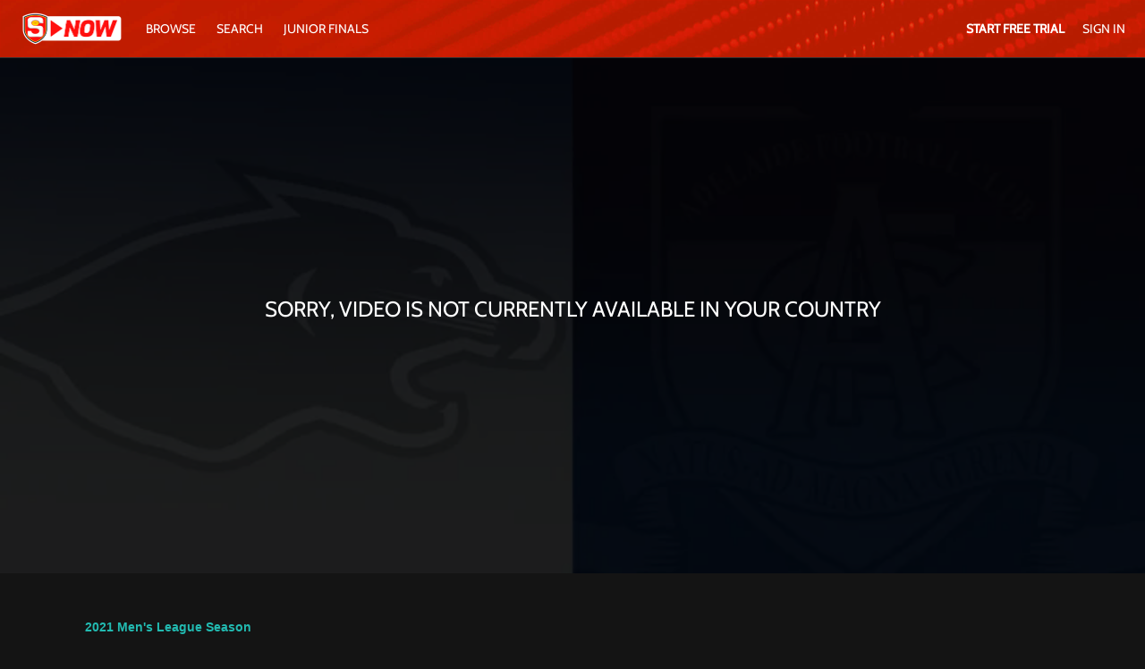

--- FILE ---
content_type: text/html; charset=utf-8
request_url: https://www.google.com/recaptcha/enterprise/anchor?ar=1&k=6LfvmnopAAAAACA1XKDZ4aLl79C20qmy7BJp9SP8&co=aHR0cHM6Ly93d3cuc2FuZmxub3cuY29tLmF1OjQ0Mw..&hl=en&v=PoyoqOPhxBO7pBk68S4YbpHZ&size=invisible&anchor-ms=20000&execute-ms=30000&cb=jwkjqekmbv05
body_size: 48671
content:
<!DOCTYPE HTML><html dir="ltr" lang="en"><head><meta http-equiv="Content-Type" content="text/html; charset=UTF-8">
<meta http-equiv="X-UA-Compatible" content="IE=edge">
<title>reCAPTCHA</title>
<style type="text/css">
/* cyrillic-ext */
@font-face {
  font-family: 'Roboto';
  font-style: normal;
  font-weight: 400;
  font-stretch: 100%;
  src: url(//fonts.gstatic.com/s/roboto/v48/KFO7CnqEu92Fr1ME7kSn66aGLdTylUAMa3GUBHMdazTgWw.woff2) format('woff2');
  unicode-range: U+0460-052F, U+1C80-1C8A, U+20B4, U+2DE0-2DFF, U+A640-A69F, U+FE2E-FE2F;
}
/* cyrillic */
@font-face {
  font-family: 'Roboto';
  font-style: normal;
  font-weight: 400;
  font-stretch: 100%;
  src: url(//fonts.gstatic.com/s/roboto/v48/KFO7CnqEu92Fr1ME7kSn66aGLdTylUAMa3iUBHMdazTgWw.woff2) format('woff2');
  unicode-range: U+0301, U+0400-045F, U+0490-0491, U+04B0-04B1, U+2116;
}
/* greek-ext */
@font-face {
  font-family: 'Roboto';
  font-style: normal;
  font-weight: 400;
  font-stretch: 100%;
  src: url(//fonts.gstatic.com/s/roboto/v48/KFO7CnqEu92Fr1ME7kSn66aGLdTylUAMa3CUBHMdazTgWw.woff2) format('woff2');
  unicode-range: U+1F00-1FFF;
}
/* greek */
@font-face {
  font-family: 'Roboto';
  font-style: normal;
  font-weight: 400;
  font-stretch: 100%;
  src: url(//fonts.gstatic.com/s/roboto/v48/KFO7CnqEu92Fr1ME7kSn66aGLdTylUAMa3-UBHMdazTgWw.woff2) format('woff2');
  unicode-range: U+0370-0377, U+037A-037F, U+0384-038A, U+038C, U+038E-03A1, U+03A3-03FF;
}
/* math */
@font-face {
  font-family: 'Roboto';
  font-style: normal;
  font-weight: 400;
  font-stretch: 100%;
  src: url(//fonts.gstatic.com/s/roboto/v48/KFO7CnqEu92Fr1ME7kSn66aGLdTylUAMawCUBHMdazTgWw.woff2) format('woff2');
  unicode-range: U+0302-0303, U+0305, U+0307-0308, U+0310, U+0312, U+0315, U+031A, U+0326-0327, U+032C, U+032F-0330, U+0332-0333, U+0338, U+033A, U+0346, U+034D, U+0391-03A1, U+03A3-03A9, U+03B1-03C9, U+03D1, U+03D5-03D6, U+03F0-03F1, U+03F4-03F5, U+2016-2017, U+2034-2038, U+203C, U+2040, U+2043, U+2047, U+2050, U+2057, U+205F, U+2070-2071, U+2074-208E, U+2090-209C, U+20D0-20DC, U+20E1, U+20E5-20EF, U+2100-2112, U+2114-2115, U+2117-2121, U+2123-214F, U+2190, U+2192, U+2194-21AE, U+21B0-21E5, U+21F1-21F2, U+21F4-2211, U+2213-2214, U+2216-22FF, U+2308-230B, U+2310, U+2319, U+231C-2321, U+2336-237A, U+237C, U+2395, U+239B-23B7, U+23D0, U+23DC-23E1, U+2474-2475, U+25AF, U+25B3, U+25B7, U+25BD, U+25C1, U+25CA, U+25CC, U+25FB, U+266D-266F, U+27C0-27FF, U+2900-2AFF, U+2B0E-2B11, U+2B30-2B4C, U+2BFE, U+3030, U+FF5B, U+FF5D, U+1D400-1D7FF, U+1EE00-1EEFF;
}
/* symbols */
@font-face {
  font-family: 'Roboto';
  font-style: normal;
  font-weight: 400;
  font-stretch: 100%;
  src: url(//fonts.gstatic.com/s/roboto/v48/KFO7CnqEu92Fr1ME7kSn66aGLdTylUAMaxKUBHMdazTgWw.woff2) format('woff2');
  unicode-range: U+0001-000C, U+000E-001F, U+007F-009F, U+20DD-20E0, U+20E2-20E4, U+2150-218F, U+2190, U+2192, U+2194-2199, U+21AF, U+21E6-21F0, U+21F3, U+2218-2219, U+2299, U+22C4-22C6, U+2300-243F, U+2440-244A, U+2460-24FF, U+25A0-27BF, U+2800-28FF, U+2921-2922, U+2981, U+29BF, U+29EB, U+2B00-2BFF, U+4DC0-4DFF, U+FFF9-FFFB, U+10140-1018E, U+10190-1019C, U+101A0, U+101D0-101FD, U+102E0-102FB, U+10E60-10E7E, U+1D2C0-1D2D3, U+1D2E0-1D37F, U+1F000-1F0FF, U+1F100-1F1AD, U+1F1E6-1F1FF, U+1F30D-1F30F, U+1F315, U+1F31C, U+1F31E, U+1F320-1F32C, U+1F336, U+1F378, U+1F37D, U+1F382, U+1F393-1F39F, U+1F3A7-1F3A8, U+1F3AC-1F3AF, U+1F3C2, U+1F3C4-1F3C6, U+1F3CA-1F3CE, U+1F3D4-1F3E0, U+1F3ED, U+1F3F1-1F3F3, U+1F3F5-1F3F7, U+1F408, U+1F415, U+1F41F, U+1F426, U+1F43F, U+1F441-1F442, U+1F444, U+1F446-1F449, U+1F44C-1F44E, U+1F453, U+1F46A, U+1F47D, U+1F4A3, U+1F4B0, U+1F4B3, U+1F4B9, U+1F4BB, U+1F4BF, U+1F4C8-1F4CB, U+1F4D6, U+1F4DA, U+1F4DF, U+1F4E3-1F4E6, U+1F4EA-1F4ED, U+1F4F7, U+1F4F9-1F4FB, U+1F4FD-1F4FE, U+1F503, U+1F507-1F50B, U+1F50D, U+1F512-1F513, U+1F53E-1F54A, U+1F54F-1F5FA, U+1F610, U+1F650-1F67F, U+1F687, U+1F68D, U+1F691, U+1F694, U+1F698, U+1F6AD, U+1F6B2, U+1F6B9-1F6BA, U+1F6BC, U+1F6C6-1F6CF, U+1F6D3-1F6D7, U+1F6E0-1F6EA, U+1F6F0-1F6F3, U+1F6F7-1F6FC, U+1F700-1F7FF, U+1F800-1F80B, U+1F810-1F847, U+1F850-1F859, U+1F860-1F887, U+1F890-1F8AD, U+1F8B0-1F8BB, U+1F8C0-1F8C1, U+1F900-1F90B, U+1F93B, U+1F946, U+1F984, U+1F996, U+1F9E9, U+1FA00-1FA6F, U+1FA70-1FA7C, U+1FA80-1FA89, U+1FA8F-1FAC6, U+1FACE-1FADC, U+1FADF-1FAE9, U+1FAF0-1FAF8, U+1FB00-1FBFF;
}
/* vietnamese */
@font-face {
  font-family: 'Roboto';
  font-style: normal;
  font-weight: 400;
  font-stretch: 100%;
  src: url(//fonts.gstatic.com/s/roboto/v48/KFO7CnqEu92Fr1ME7kSn66aGLdTylUAMa3OUBHMdazTgWw.woff2) format('woff2');
  unicode-range: U+0102-0103, U+0110-0111, U+0128-0129, U+0168-0169, U+01A0-01A1, U+01AF-01B0, U+0300-0301, U+0303-0304, U+0308-0309, U+0323, U+0329, U+1EA0-1EF9, U+20AB;
}
/* latin-ext */
@font-face {
  font-family: 'Roboto';
  font-style: normal;
  font-weight: 400;
  font-stretch: 100%;
  src: url(//fonts.gstatic.com/s/roboto/v48/KFO7CnqEu92Fr1ME7kSn66aGLdTylUAMa3KUBHMdazTgWw.woff2) format('woff2');
  unicode-range: U+0100-02BA, U+02BD-02C5, U+02C7-02CC, U+02CE-02D7, U+02DD-02FF, U+0304, U+0308, U+0329, U+1D00-1DBF, U+1E00-1E9F, U+1EF2-1EFF, U+2020, U+20A0-20AB, U+20AD-20C0, U+2113, U+2C60-2C7F, U+A720-A7FF;
}
/* latin */
@font-face {
  font-family: 'Roboto';
  font-style: normal;
  font-weight: 400;
  font-stretch: 100%;
  src: url(//fonts.gstatic.com/s/roboto/v48/KFO7CnqEu92Fr1ME7kSn66aGLdTylUAMa3yUBHMdazQ.woff2) format('woff2');
  unicode-range: U+0000-00FF, U+0131, U+0152-0153, U+02BB-02BC, U+02C6, U+02DA, U+02DC, U+0304, U+0308, U+0329, U+2000-206F, U+20AC, U+2122, U+2191, U+2193, U+2212, U+2215, U+FEFF, U+FFFD;
}
/* cyrillic-ext */
@font-face {
  font-family: 'Roboto';
  font-style: normal;
  font-weight: 500;
  font-stretch: 100%;
  src: url(//fonts.gstatic.com/s/roboto/v48/KFO7CnqEu92Fr1ME7kSn66aGLdTylUAMa3GUBHMdazTgWw.woff2) format('woff2');
  unicode-range: U+0460-052F, U+1C80-1C8A, U+20B4, U+2DE0-2DFF, U+A640-A69F, U+FE2E-FE2F;
}
/* cyrillic */
@font-face {
  font-family: 'Roboto';
  font-style: normal;
  font-weight: 500;
  font-stretch: 100%;
  src: url(//fonts.gstatic.com/s/roboto/v48/KFO7CnqEu92Fr1ME7kSn66aGLdTylUAMa3iUBHMdazTgWw.woff2) format('woff2');
  unicode-range: U+0301, U+0400-045F, U+0490-0491, U+04B0-04B1, U+2116;
}
/* greek-ext */
@font-face {
  font-family: 'Roboto';
  font-style: normal;
  font-weight: 500;
  font-stretch: 100%;
  src: url(//fonts.gstatic.com/s/roboto/v48/KFO7CnqEu92Fr1ME7kSn66aGLdTylUAMa3CUBHMdazTgWw.woff2) format('woff2');
  unicode-range: U+1F00-1FFF;
}
/* greek */
@font-face {
  font-family: 'Roboto';
  font-style: normal;
  font-weight: 500;
  font-stretch: 100%;
  src: url(//fonts.gstatic.com/s/roboto/v48/KFO7CnqEu92Fr1ME7kSn66aGLdTylUAMa3-UBHMdazTgWw.woff2) format('woff2');
  unicode-range: U+0370-0377, U+037A-037F, U+0384-038A, U+038C, U+038E-03A1, U+03A3-03FF;
}
/* math */
@font-face {
  font-family: 'Roboto';
  font-style: normal;
  font-weight: 500;
  font-stretch: 100%;
  src: url(//fonts.gstatic.com/s/roboto/v48/KFO7CnqEu92Fr1ME7kSn66aGLdTylUAMawCUBHMdazTgWw.woff2) format('woff2');
  unicode-range: U+0302-0303, U+0305, U+0307-0308, U+0310, U+0312, U+0315, U+031A, U+0326-0327, U+032C, U+032F-0330, U+0332-0333, U+0338, U+033A, U+0346, U+034D, U+0391-03A1, U+03A3-03A9, U+03B1-03C9, U+03D1, U+03D5-03D6, U+03F0-03F1, U+03F4-03F5, U+2016-2017, U+2034-2038, U+203C, U+2040, U+2043, U+2047, U+2050, U+2057, U+205F, U+2070-2071, U+2074-208E, U+2090-209C, U+20D0-20DC, U+20E1, U+20E5-20EF, U+2100-2112, U+2114-2115, U+2117-2121, U+2123-214F, U+2190, U+2192, U+2194-21AE, U+21B0-21E5, U+21F1-21F2, U+21F4-2211, U+2213-2214, U+2216-22FF, U+2308-230B, U+2310, U+2319, U+231C-2321, U+2336-237A, U+237C, U+2395, U+239B-23B7, U+23D0, U+23DC-23E1, U+2474-2475, U+25AF, U+25B3, U+25B7, U+25BD, U+25C1, U+25CA, U+25CC, U+25FB, U+266D-266F, U+27C0-27FF, U+2900-2AFF, U+2B0E-2B11, U+2B30-2B4C, U+2BFE, U+3030, U+FF5B, U+FF5D, U+1D400-1D7FF, U+1EE00-1EEFF;
}
/* symbols */
@font-face {
  font-family: 'Roboto';
  font-style: normal;
  font-weight: 500;
  font-stretch: 100%;
  src: url(//fonts.gstatic.com/s/roboto/v48/KFO7CnqEu92Fr1ME7kSn66aGLdTylUAMaxKUBHMdazTgWw.woff2) format('woff2');
  unicode-range: U+0001-000C, U+000E-001F, U+007F-009F, U+20DD-20E0, U+20E2-20E4, U+2150-218F, U+2190, U+2192, U+2194-2199, U+21AF, U+21E6-21F0, U+21F3, U+2218-2219, U+2299, U+22C4-22C6, U+2300-243F, U+2440-244A, U+2460-24FF, U+25A0-27BF, U+2800-28FF, U+2921-2922, U+2981, U+29BF, U+29EB, U+2B00-2BFF, U+4DC0-4DFF, U+FFF9-FFFB, U+10140-1018E, U+10190-1019C, U+101A0, U+101D0-101FD, U+102E0-102FB, U+10E60-10E7E, U+1D2C0-1D2D3, U+1D2E0-1D37F, U+1F000-1F0FF, U+1F100-1F1AD, U+1F1E6-1F1FF, U+1F30D-1F30F, U+1F315, U+1F31C, U+1F31E, U+1F320-1F32C, U+1F336, U+1F378, U+1F37D, U+1F382, U+1F393-1F39F, U+1F3A7-1F3A8, U+1F3AC-1F3AF, U+1F3C2, U+1F3C4-1F3C6, U+1F3CA-1F3CE, U+1F3D4-1F3E0, U+1F3ED, U+1F3F1-1F3F3, U+1F3F5-1F3F7, U+1F408, U+1F415, U+1F41F, U+1F426, U+1F43F, U+1F441-1F442, U+1F444, U+1F446-1F449, U+1F44C-1F44E, U+1F453, U+1F46A, U+1F47D, U+1F4A3, U+1F4B0, U+1F4B3, U+1F4B9, U+1F4BB, U+1F4BF, U+1F4C8-1F4CB, U+1F4D6, U+1F4DA, U+1F4DF, U+1F4E3-1F4E6, U+1F4EA-1F4ED, U+1F4F7, U+1F4F9-1F4FB, U+1F4FD-1F4FE, U+1F503, U+1F507-1F50B, U+1F50D, U+1F512-1F513, U+1F53E-1F54A, U+1F54F-1F5FA, U+1F610, U+1F650-1F67F, U+1F687, U+1F68D, U+1F691, U+1F694, U+1F698, U+1F6AD, U+1F6B2, U+1F6B9-1F6BA, U+1F6BC, U+1F6C6-1F6CF, U+1F6D3-1F6D7, U+1F6E0-1F6EA, U+1F6F0-1F6F3, U+1F6F7-1F6FC, U+1F700-1F7FF, U+1F800-1F80B, U+1F810-1F847, U+1F850-1F859, U+1F860-1F887, U+1F890-1F8AD, U+1F8B0-1F8BB, U+1F8C0-1F8C1, U+1F900-1F90B, U+1F93B, U+1F946, U+1F984, U+1F996, U+1F9E9, U+1FA00-1FA6F, U+1FA70-1FA7C, U+1FA80-1FA89, U+1FA8F-1FAC6, U+1FACE-1FADC, U+1FADF-1FAE9, U+1FAF0-1FAF8, U+1FB00-1FBFF;
}
/* vietnamese */
@font-face {
  font-family: 'Roboto';
  font-style: normal;
  font-weight: 500;
  font-stretch: 100%;
  src: url(//fonts.gstatic.com/s/roboto/v48/KFO7CnqEu92Fr1ME7kSn66aGLdTylUAMa3OUBHMdazTgWw.woff2) format('woff2');
  unicode-range: U+0102-0103, U+0110-0111, U+0128-0129, U+0168-0169, U+01A0-01A1, U+01AF-01B0, U+0300-0301, U+0303-0304, U+0308-0309, U+0323, U+0329, U+1EA0-1EF9, U+20AB;
}
/* latin-ext */
@font-face {
  font-family: 'Roboto';
  font-style: normal;
  font-weight: 500;
  font-stretch: 100%;
  src: url(//fonts.gstatic.com/s/roboto/v48/KFO7CnqEu92Fr1ME7kSn66aGLdTylUAMa3KUBHMdazTgWw.woff2) format('woff2');
  unicode-range: U+0100-02BA, U+02BD-02C5, U+02C7-02CC, U+02CE-02D7, U+02DD-02FF, U+0304, U+0308, U+0329, U+1D00-1DBF, U+1E00-1E9F, U+1EF2-1EFF, U+2020, U+20A0-20AB, U+20AD-20C0, U+2113, U+2C60-2C7F, U+A720-A7FF;
}
/* latin */
@font-face {
  font-family: 'Roboto';
  font-style: normal;
  font-weight: 500;
  font-stretch: 100%;
  src: url(//fonts.gstatic.com/s/roboto/v48/KFO7CnqEu92Fr1ME7kSn66aGLdTylUAMa3yUBHMdazQ.woff2) format('woff2');
  unicode-range: U+0000-00FF, U+0131, U+0152-0153, U+02BB-02BC, U+02C6, U+02DA, U+02DC, U+0304, U+0308, U+0329, U+2000-206F, U+20AC, U+2122, U+2191, U+2193, U+2212, U+2215, U+FEFF, U+FFFD;
}
/* cyrillic-ext */
@font-face {
  font-family: 'Roboto';
  font-style: normal;
  font-weight: 900;
  font-stretch: 100%;
  src: url(//fonts.gstatic.com/s/roboto/v48/KFO7CnqEu92Fr1ME7kSn66aGLdTylUAMa3GUBHMdazTgWw.woff2) format('woff2');
  unicode-range: U+0460-052F, U+1C80-1C8A, U+20B4, U+2DE0-2DFF, U+A640-A69F, U+FE2E-FE2F;
}
/* cyrillic */
@font-face {
  font-family: 'Roboto';
  font-style: normal;
  font-weight: 900;
  font-stretch: 100%;
  src: url(//fonts.gstatic.com/s/roboto/v48/KFO7CnqEu92Fr1ME7kSn66aGLdTylUAMa3iUBHMdazTgWw.woff2) format('woff2');
  unicode-range: U+0301, U+0400-045F, U+0490-0491, U+04B0-04B1, U+2116;
}
/* greek-ext */
@font-face {
  font-family: 'Roboto';
  font-style: normal;
  font-weight: 900;
  font-stretch: 100%;
  src: url(//fonts.gstatic.com/s/roboto/v48/KFO7CnqEu92Fr1ME7kSn66aGLdTylUAMa3CUBHMdazTgWw.woff2) format('woff2');
  unicode-range: U+1F00-1FFF;
}
/* greek */
@font-face {
  font-family: 'Roboto';
  font-style: normal;
  font-weight: 900;
  font-stretch: 100%;
  src: url(//fonts.gstatic.com/s/roboto/v48/KFO7CnqEu92Fr1ME7kSn66aGLdTylUAMa3-UBHMdazTgWw.woff2) format('woff2');
  unicode-range: U+0370-0377, U+037A-037F, U+0384-038A, U+038C, U+038E-03A1, U+03A3-03FF;
}
/* math */
@font-face {
  font-family: 'Roboto';
  font-style: normal;
  font-weight: 900;
  font-stretch: 100%;
  src: url(//fonts.gstatic.com/s/roboto/v48/KFO7CnqEu92Fr1ME7kSn66aGLdTylUAMawCUBHMdazTgWw.woff2) format('woff2');
  unicode-range: U+0302-0303, U+0305, U+0307-0308, U+0310, U+0312, U+0315, U+031A, U+0326-0327, U+032C, U+032F-0330, U+0332-0333, U+0338, U+033A, U+0346, U+034D, U+0391-03A1, U+03A3-03A9, U+03B1-03C9, U+03D1, U+03D5-03D6, U+03F0-03F1, U+03F4-03F5, U+2016-2017, U+2034-2038, U+203C, U+2040, U+2043, U+2047, U+2050, U+2057, U+205F, U+2070-2071, U+2074-208E, U+2090-209C, U+20D0-20DC, U+20E1, U+20E5-20EF, U+2100-2112, U+2114-2115, U+2117-2121, U+2123-214F, U+2190, U+2192, U+2194-21AE, U+21B0-21E5, U+21F1-21F2, U+21F4-2211, U+2213-2214, U+2216-22FF, U+2308-230B, U+2310, U+2319, U+231C-2321, U+2336-237A, U+237C, U+2395, U+239B-23B7, U+23D0, U+23DC-23E1, U+2474-2475, U+25AF, U+25B3, U+25B7, U+25BD, U+25C1, U+25CA, U+25CC, U+25FB, U+266D-266F, U+27C0-27FF, U+2900-2AFF, U+2B0E-2B11, U+2B30-2B4C, U+2BFE, U+3030, U+FF5B, U+FF5D, U+1D400-1D7FF, U+1EE00-1EEFF;
}
/* symbols */
@font-face {
  font-family: 'Roboto';
  font-style: normal;
  font-weight: 900;
  font-stretch: 100%;
  src: url(//fonts.gstatic.com/s/roboto/v48/KFO7CnqEu92Fr1ME7kSn66aGLdTylUAMaxKUBHMdazTgWw.woff2) format('woff2');
  unicode-range: U+0001-000C, U+000E-001F, U+007F-009F, U+20DD-20E0, U+20E2-20E4, U+2150-218F, U+2190, U+2192, U+2194-2199, U+21AF, U+21E6-21F0, U+21F3, U+2218-2219, U+2299, U+22C4-22C6, U+2300-243F, U+2440-244A, U+2460-24FF, U+25A0-27BF, U+2800-28FF, U+2921-2922, U+2981, U+29BF, U+29EB, U+2B00-2BFF, U+4DC0-4DFF, U+FFF9-FFFB, U+10140-1018E, U+10190-1019C, U+101A0, U+101D0-101FD, U+102E0-102FB, U+10E60-10E7E, U+1D2C0-1D2D3, U+1D2E0-1D37F, U+1F000-1F0FF, U+1F100-1F1AD, U+1F1E6-1F1FF, U+1F30D-1F30F, U+1F315, U+1F31C, U+1F31E, U+1F320-1F32C, U+1F336, U+1F378, U+1F37D, U+1F382, U+1F393-1F39F, U+1F3A7-1F3A8, U+1F3AC-1F3AF, U+1F3C2, U+1F3C4-1F3C6, U+1F3CA-1F3CE, U+1F3D4-1F3E0, U+1F3ED, U+1F3F1-1F3F3, U+1F3F5-1F3F7, U+1F408, U+1F415, U+1F41F, U+1F426, U+1F43F, U+1F441-1F442, U+1F444, U+1F446-1F449, U+1F44C-1F44E, U+1F453, U+1F46A, U+1F47D, U+1F4A3, U+1F4B0, U+1F4B3, U+1F4B9, U+1F4BB, U+1F4BF, U+1F4C8-1F4CB, U+1F4D6, U+1F4DA, U+1F4DF, U+1F4E3-1F4E6, U+1F4EA-1F4ED, U+1F4F7, U+1F4F9-1F4FB, U+1F4FD-1F4FE, U+1F503, U+1F507-1F50B, U+1F50D, U+1F512-1F513, U+1F53E-1F54A, U+1F54F-1F5FA, U+1F610, U+1F650-1F67F, U+1F687, U+1F68D, U+1F691, U+1F694, U+1F698, U+1F6AD, U+1F6B2, U+1F6B9-1F6BA, U+1F6BC, U+1F6C6-1F6CF, U+1F6D3-1F6D7, U+1F6E0-1F6EA, U+1F6F0-1F6F3, U+1F6F7-1F6FC, U+1F700-1F7FF, U+1F800-1F80B, U+1F810-1F847, U+1F850-1F859, U+1F860-1F887, U+1F890-1F8AD, U+1F8B0-1F8BB, U+1F8C0-1F8C1, U+1F900-1F90B, U+1F93B, U+1F946, U+1F984, U+1F996, U+1F9E9, U+1FA00-1FA6F, U+1FA70-1FA7C, U+1FA80-1FA89, U+1FA8F-1FAC6, U+1FACE-1FADC, U+1FADF-1FAE9, U+1FAF0-1FAF8, U+1FB00-1FBFF;
}
/* vietnamese */
@font-face {
  font-family: 'Roboto';
  font-style: normal;
  font-weight: 900;
  font-stretch: 100%;
  src: url(//fonts.gstatic.com/s/roboto/v48/KFO7CnqEu92Fr1ME7kSn66aGLdTylUAMa3OUBHMdazTgWw.woff2) format('woff2');
  unicode-range: U+0102-0103, U+0110-0111, U+0128-0129, U+0168-0169, U+01A0-01A1, U+01AF-01B0, U+0300-0301, U+0303-0304, U+0308-0309, U+0323, U+0329, U+1EA0-1EF9, U+20AB;
}
/* latin-ext */
@font-face {
  font-family: 'Roboto';
  font-style: normal;
  font-weight: 900;
  font-stretch: 100%;
  src: url(//fonts.gstatic.com/s/roboto/v48/KFO7CnqEu92Fr1ME7kSn66aGLdTylUAMa3KUBHMdazTgWw.woff2) format('woff2');
  unicode-range: U+0100-02BA, U+02BD-02C5, U+02C7-02CC, U+02CE-02D7, U+02DD-02FF, U+0304, U+0308, U+0329, U+1D00-1DBF, U+1E00-1E9F, U+1EF2-1EFF, U+2020, U+20A0-20AB, U+20AD-20C0, U+2113, U+2C60-2C7F, U+A720-A7FF;
}
/* latin */
@font-face {
  font-family: 'Roboto';
  font-style: normal;
  font-weight: 900;
  font-stretch: 100%;
  src: url(//fonts.gstatic.com/s/roboto/v48/KFO7CnqEu92Fr1ME7kSn66aGLdTylUAMa3yUBHMdazQ.woff2) format('woff2');
  unicode-range: U+0000-00FF, U+0131, U+0152-0153, U+02BB-02BC, U+02C6, U+02DA, U+02DC, U+0304, U+0308, U+0329, U+2000-206F, U+20AC, U+2122, U+2191, U+2193, U+2212, U+2215, U+FEFF, U+FFFD;
}

</style>
<link rel="stylesheet" type="text/css" href="https://www.gstatic.com/recaptcha/releases/PoyoqOPhxBO7pBk68S4YbpHZ/styles__ltr.css">
<script nonce="hEEBT-58bzQG6GWGe-0Zbg" type="text/javascript">window['__recaptcha_api'] = 'https://www.google.com/recaptcha/enterprise/';</script>
<script type="text/javascript" src="https://www.gstatic.com/recaptcha/releases/PoyoqOPhxBO7pBk68S4YbpHZ/recaptcha__en.js" nonce="hEEBT-58bzQG6GWGe-0Zbg">
      
    </script></head>
<body><div id="rc-anchor-alert" class="rc-anchor-alert"></div>
<input type="hidden" id="recaptcha-token" value="[base64]">
<script type="text/javascript" nonce="hEEBT-58bzQG6GWGe-0Zbg">
      recaptcha.anchor.Main.init("[\x22ainput\x22,[\x22bgdata\x22,\x22\x22,\[base64]/[base64]/[base64]/bmV3IHJbeF0oY1swXSk6RT09Mj9uZXcgclt4XShjWzBdLGNbMV0pOkU9PTM/bmV3IHJbeF0oY1swXSxjWzFdLGNbMl0pOkU9PTQ/[base64]/[base64]/[base64]/[base64]/[base64]/[base64]/[base64]/[base64]\x22,\[base64]\\u003d\x22,\x22wqlMwr1mwoFkw4R5KcKRJRvChcOcw6DCucKoWHhHwoJDWDt/w7HDvnPCv0IrTsOpCkPDqlDDp8KKwp7DhiITw4DCgsKZw68kbMK/wr/Djh/Dkk7DjCYuwrTDvVfDp28EPMOlDsK7wpjDqz3DjjXDk8Kfwq8Awq9PCsOww4wGw7sYTsKKwqgxJMOmWmFjA8O2JsOlSQ5+w6EJwrbCnsOswqRrworCpCvDpTFccRzCri/DgMK2w5NGwpvDnAHCuC0ywrjCu8Kdw6DCvwwNwoLDgGjCjcKzZMKow6nDjcKTwpvDmEIUwrhHwp3Cl8OIBcKIwpXClSA8LB5tRsKQwqNSThY+wphVT8KFw7HCsMOLCRXDncOKWMKKU8K+I1UgwrbCqcKuek/Ci8KTInHCjMKib8KqwrA8aDDCrsK5wobDq8OORsK/w58Iw453MQkON1RLw7jCq8OuaUJNPMO0w47ClsOhwop7wonDh15zMcK5w7Z/ISfCiMKtw7XDoGXDpgnDssKGw6dfew1pw4U6w73DjcK2w59LwozDgQQ7wozCjsO1JEd5wqBpw7cNw5kowr8hJsOvw41qeEQnFXDCsVYUI1k4wp7CtmtmBmPDuwjDq8KYOMO2QWvCr3p/[base64]/RDJXwqfCklMxQsOJAB1Ww7tuwoXCokDCpUzDomjCosO5wqwgw6lfwrLCtMO7ScOtaiTCs8Kpwqgfw4x5w7lLw6t0w4o0wpBgw5o9IVZjw7koNEEKUwjClXo7w6DDvcKnw6zClMK0VMOUF8Oaw7NBwrZja2TCrwILPH4rwpbDsygnw7zDmcK+w6IuVwFLwo7CucKMdm/[base64]/CqSrDlsKaw7HCjCUea8KqSGMwWsOmVcOUwrPDksOTw4Quw77CusOnUxTDt2V+wq/Dtlh4ecKVwrN9w7XCnAnCu3Zjbzcdw7DDr8ORw5oswpE6w7vDhMKaPi7DgMKSwrQhwqM6SsOYMV3CucOmwo/[base64]/[base64]/w7LDpsKFwqBpasKBYMKIw4TCmcONwoLCh3lOBcKRSQwWDcOsw4YYa8OAXcK/w5rDrsK2DQQqBULDrMO+XsKpF1U1cHbDgcO4FGFMYGoXwoJPw7wHHMKNw55Hw7zDpCxlZEDCq8Kaw5gtwpUHIC80wpbDrMKfOMK3SDfClsOnw5PCicKAw47DqsKUwo/CiQ7DkcKxwpsLwp/[base64]/w5PCh8KPCwsqe8KDwrrCojnDiMKLNDp9wqUzw57DglXDu1t5EsOHwrrCo8OlNhjDhsKAWx/Dk8OhdSXCnsO/T3zCpUUZb8K7esKUwrfCtMKuwqLCt1nDh8KPwqNBe8O6w5R8w73ClSbCqQHDgcOMKC7CrlnCgsOjLhHDnsKhw5TDuV5EAMKrWw/Dm8ORQcOfRcOvw4gawqctwr7Cr8Kcw5nCkcOQwqUKwqzCu8OPwp3DuG/DtHlpXCVJb2pYw4tSIMOrwrhlwpvDiX8XMHbCknUBw7UBw4pGw6vDnT3CmHEew5/ClGU/w5zDkiTDlUtvwoJww58ow5I5TXTCgcKLdMK4wpjCssOdwo1Uwq8QbzMfFxh3R3fCgycCR8Ojw53CuS4ZPyrDtSYgYcKnw47DncKkZ8Oow61nwrIMw4XCh1hNw6tVKzA4UnYNFMKCL8OSwr1CwrvDicKOwqdLUMOkw71HM8O2w48YfiBfwr4/w5rDvsOjMMO5w63Dv8Olw5nDiMKwU2N3JxrCv2ZKDMKDw4HDk2rDkgzDqjbCjcOCwqQsKwPDoWjDtsKzOcOlw743w48iw7zCvcOZwqpIUB3Cpw1ZVg0mwpLCisK1UsKKwrbCqSIKwolSARjDvsOUdcOIGsK2bMKgw6/CuEgIw7/[base64]/CmWzCiVPDu8KoZivCjsKTI1nCgMO1KC/DmcKRS1FrJnlKw6fCpRUbwrI6w6VGw4Eew5hkZSnChk5WC8Olw43CtMONfcK3UjjDhHMLw74uwprCosONR2Z3wo/Dm8K+PjbDhMKkw6vCuUzDssKKwoVVLMKXw4VPbiPDrcK1wrTDlT7CkyPDk8OSIHDCr8Oee1bDpMKgw5E/wp/CkTNDwr/[base64]/aDXCgRlxw7ErCG/DtFABWsOYwofDrXbCiH9TWsOpUARrwpXDo0oZw7EYZ8KewoTCocOGCsOcw5zCmXzDpUB1w6B3wrzDjsOswpdkG8Ofw4/Di8KJwpFrAMKqCcOyDXjDoyTCrsKmwqNMW8OqbsKvw6ckA8K+w7/CskAGw5nDngHDgSUWSTlZwo92fMKgw7TCv3bDh8Kfw5XDolcOW8O/bcK9S1XDtzbDsxUwDHzDumF3LcKCLA3DuMOJwpBTFHPCjE/DoRPCssO3MMKFFMKLw6PCt8O6wrUtS2pywqzCkMOvJsKmNhA8wo84w7/DqVcdw7nCu8OMwrvCpMONwrIgEUA0BsOLecOvw47CmcKxVhDDnMKEwp0jKsKhw4hdwrIHwo7CrcKIHsOrP3NAK8KwQzDCucKkAFlZwoURwp5KdsKRQMKVOCJKw6A8wrjCqsKdIgPDqcKrwpzDhWoiHcOrS0I/[base64]/[base64]/CqMOrwpTDtcKVGMO6wq5IJ8OjwpEmwp12FMOcTATCvTsJw5rDjsKfw7PDsUvCn3TCkhVfEsOkYcKoLyLDk8OPw61Ow6NidwDCijzCk8KJwrjCssKiwozDocKHwo7CkinDuRIcAxHCkhR0w5fDsMO/IWcQLlFuw4DDp8KfwoMsTcOuc8OjAnw/wrbDrMOXwqXClsKhT2rCicKmw5p9w4HChjELJcOGw4htDRnDnMOkMcOxMkvCq0kcRmVkfsKcTcKtwr8KKcOqwpnCgyx/[base64]/DpWofwrfDkQ3DpU7Co8KLQ8KGwrdzw7HClXnCuT7DlcKmPnPDv8OyeMKww7nDqEtXJ3fCnMO3YnvCo25pw5bDvMKtSjnDmsOJwqEzwqYaOsKNJMKzXG7Ch3TCkhMgw7NlT1DCj8K8w5fCusONw7DCg8Oaw4AOwp1owpvDpMK6wp7CncO5woEDw7PCoD7Cp0Z7w7/DtMKAw67DrcKvwp7DhMKdGmPCmMK3fhA4EsKVcsKACyTCjMKzw5t5w4LCtcOwwpnCiS9zSMOXE8KewrLCqcO8HhbCvQUEw6/DpcKnwq3DgcKQwqkGw50Bwp/Ds8ONw7bDlMKaBMKpWBPDncKAKcKmQVzDv8KQOlrCssOrZXHChMKvccK7WsOTwopZw5EMwoM2wrHDrQ3Dh8OARsKiwq7DoRHDmhQ4JArCqH0meW7Dog7CkEzDkjjDnMKYw7Fgw5jCjcKHwp0sw6Q9T3QkwrsaFcO1c8O7OMKcwpcjw6oSw57ChB/DscKPXcKhw7bCvcOew6BkTzDCvT/CrcOewrDDvj0DQ354w5VMCsK1w5g6VsOiwoVywqMNXsOTKVVZwpbDusK4dMO2w7NVRSTChybCqzjCoX0tSxLCjV7DgMOIY3oWw4hAwr/CnkNuXwJcQ8KYQ3rCh8O8SMKdwoctQ8Kxw40Xw4fCi8OTw4ACw49Nw6g3ccOew48cMADDtgZSwq4Ww6HCnMOUESMvFsOhEDjDqVDCsQV5AyREwoZxwp/DmSTDqg/CikFRw5PDq3jDo0kdwrdQwozDiS/[base64]/DoMKlWh5Ow53DoiUjWhd6XMK8w4V0bcOHwqbClFrDnB51ecOWOi/Cv8OzwqfDhcK/wr/Dgl9LJiMSQg1BNMKAw4hYWWXDusKkJsKBSTbCp0rCpx7DjcOHwq3CvDXDjMOEwqXCrsOMTcOSB8Ola1fCh2JgdMOjw6jClcKnwpvCm8OYw6c3wp0swoPDh8OvG8KxwrvCnV3ChsOYeUrCg8OLwr0FMz3CosK/cMODAMKcw6TCnMKhfEjCulHCu8Kxw7okwo82w5p0ZmcIIxdpwonCoxzDuCdoVC4Rw5BwTxIOQsOGF10Kw5suA3gfwq8XbcKTUsKDex3DplDDksKBw4nDuUDCo8OPMBEOMz3CicK1w57DtcK+ZcOrOcOSw4rCrR/[base64]/w5fCnC1eLMOqwpnDocKlJcOTw4fCicKBfMOHw4jCkXFdRncvUTfCo8ODw6h8AsOxAQAIw67DmkzDhj3DsXIsb8Kjw7ccc8K8wokrw5zDqcOpElPDksK4Y0PCpjLDjMOvBMKdw4TCg1E/wrDCrcOLw6bDp8Kwwo7CpF4MG8O9AkV1w7PCrsOnwqfDtcOtwrLDt8KPwpAIw4VEQ8Osw7rCoT8QWWsuwpYVWcKjwrXCjMKrw7dBwr3CksOoScOvwpfCocO8WXjDmMKowqY8w5wUwpZdPl5Nwq5LHyA1OsKdYHTDlVEgHnUmw5fDnsOjSsOkR8OPw6QGw4xDw7/CuMK5wqrDqcKPKyvDtVXDqyBxeBfDpcOgwrQ+UThVw5HCoXF0woHCtsKCLMOywoMTwodWwr1LwpRMw4TDvUjCv3DDgB/DvCHCiCZyGcOtVcKRVmvCtS3DnQZ4MsKPw7XCs8Kgw7A3TMOjPcOjwpDCmsKSEG/DmsOGwqA1wr1Kw7jCmMOtS27CisKlBcOQw6HCn8KfwoIhwrggJTbDkMOeVVbCgEbDsFIrdUl8ZsOtw4vCgWdyG1DDisKNCcOsHsOBSDs+F3UzDj/CnWXDlMOww7DCmcKLwqlLw4rDmSPCiyrCkzHCp8OEw6zCqMOcwpJtwpEeJhNpQmwNw4TDmUnDkQbCrQLDo8KoYwY6fnVowoJdw7FUSMKxw65/Zl/Ct8KUw6HCl8K3dsO1Z8Kew6/[base64]/[base64]/CvzHDiTDDrcKPw77Ci8O3ZsKHworCh8O5L17CplnCohjDj8ORwql4wrPDqSYZw5QIwpRRNMKywpTCti/DksKLIcKkODtUMMOABk/[base64]/CjjDDk8K5ecOfw5ILK8KPwr7CpcKFwpUvwqZRVzpNwrDDgMOUPjFCSADCp8Onw7s6w4xuRHUYw5HCv8OdwpXCjXTDkcOowooELMOEGkF+LCh9w47Dri7Cv8OgWMOiwqUIw5lbwrBtfkTCq3FcCXFSX1DCjirDv8OywpkkwofDl8O/SsKRw7oMw7jDjR3DoSPDlTRQUX56K8OENkpSwrnCsl5GacOIwqlWX0DDr10Vw4oOw4hKKjjDgxopw5DDqsOGwpxrM8KGw4FOVBbDlAx7DlhQwoLCjMKkbFc2w4/DusKcwoLCuMOeKcKIw6TDucOgw5F+w6DCucKuw4YSwqLCg8Oqw5vDvAFdwqvCnBLDnsKoEBrCryTDpzLCgCNkMMK1G3fCoBQqw6M0w49VwqfDg0gzwq51woXDisOQw4dowqXDgcKpEhFeFMKyUcOrFMKMw5/CtQzCpCbCswo/wpfCjGfDtk0dTMKow6LCn8Kpw7/ChcO3w4PCqsOhRMOawq/DgV7Di2nDlcO4bMOwPMK0J1Nww6TDtzTDpsOYMcK+dcOAJHYjGcO6GcO2einCjg9hHMOrwqjDl8OWw5fCg0E6w6Elw4Ypw713wp3Ch2XDmB0TwojDnC/Cq8KtITQEwp55w5xdw7YuQsKMw68SIcKDw7TCmMKvdsO5dSpRwrPCnMK1ekF5Ai7CjsKNw77CuCXDszDCu8K+LhbDkMKXw4XDtgwBVcKZwqt+S3dCI8OuwqXCl0/[base64]/[base64]/FsOzbEXCvsOmZ8OQJcKUwp3Du11ew607wobDksOrwpJyRh/DncOww6sFNBV6w7dVFsOIEjfDsMOrYmJkw6XCikwKEsOlVHLDmcOGw7bDilzCuE3DtMONw4jCrlIrQMK2HmvDjUHDtsKRw79+wp/DncOewpIpHGrDpjwQwqhRScO7cl8sSsKTwqJ8e8OdwofDuMOQHVbCksKLw6HChkXDjcK0wojDiMK+wpg0wrpZWUZJw7TCgQVYecKIw6DClsKUdsOWw5LDksKIwrJXQH5OPMKGY8Kzwq0TKMOIFcOVKsOGw4vDkn7Co3TDqcK+wp/[base64]/[base64]/Dt3fDscO9CV51w7h0UmIWw5nDkEfDqcKResKJQiA4YcOowp3Ch0DCqcOAW8KHwojCqlLDvHQtN8KgAEvCi8OqwqVNwqzDhEXDjk52w5d/[base64]/DUx7QjE3OQ7CkcKnwrN6w5zCqsOKwqoWKR82P3seXsO7LcOAwp5VXcK8wrolwoZXwrrDjwTCoUnCvMO/WT47wpzCsHRzw57DjcOAw7Auw5QCS8KUwqF0AMK2w7JHw6TDiMOQG8Kgw4/DhMKVGcK7McKNbcOFDzPCjCbDkBVPw5/ChG5TNFHDvsOTPMOmwpZjwpYxK8O5wo/DjcOlfx/CrDlew4rDsijDv10FwoJhw5LChHobawcYw5/DuERWwr/CgMKlw4Qpwosbw4rCm8KLbi8dCwjDnEFdVsOCBcOZbFTCicO8QlNaw4LDn8OTwqrCrXfDgcOYVF4Tw5NtwrbCinHDmMOsw7bCm8K7woPDgMK7wodibcK0O3l7w4RBUH5nw7U6wqjClcO5w61xVcKSW8O1OcKyS2HCsE/DtT0tw5PCuMOwPA4wQX/DiAwjcUnCu8KueUXDiDrDhS7CsFsDw6BcLwHDkcOIGsKmw5zCkMO2w5PCnWN8GcOzW2LDpMKdw5LDjCTClAPCm8KiNMOsY8K4w5AGworCjRViOHZcw6dmwoowIXMjJ2t/w6gqw4IPw4vDvX9VA1LCgcO0w5UOw6xCw5HCqsKRw6DDocKWT8KMRgVSwqcDwosZwqI4woYkwq3DpxTChEvCrcOgw6JIHGxEw7rDp8KEQ8K4aGMYw6wEYAJVRcOJf0QVa8OEfcOHwpHDssKhZE7Cs8K6e1RKcVJ0w77Dny/Dg3HCvkQfdMOzQS3Clh18YcKES8ODA8OVwrzDqcKNJzMZwrvCj8KXw7ULfkxIcmnDliVrw5XCqsK5cUTCl2VtHznDgXLDpcOeDAY+ambCjUtjwqwLwofChcKcwrPDklLDmMK1JsOTw4HCkyoBwrDCo3rDugIBUk/Coj5vwrc4FcOQw7gIw7ZHwqw/[base64]/Cq8KNaWTDgMOcwodAIQdcwoIxTcO1N8KBwoULw5sxE8K3dMK+wqlAw63Cl0nCg8K5w5IqT8Kow79RemTCqHNEHcOsV8OdK8OBXsK0TErDoTnDmkvDiGPDpy7DtcODw41gwph+wrPCgcK5w4fCi0xnw4sLEcKWwoPDj8KswonCmTIkVMKDfsKewro6ZyPDvMOGwoQ/UcKWTMOFH2fDrsO0w49IFkxLYnfCqHjDvsKMHjHDvFRYw5XClx7Du0nDjMK7LlfDpSTCj8OuVkc+w7o6w7k/esONbndNw7zCn1vCncKHO3/[base64]/[base64]/CoU3DgjnDksO9RUciRsKRw7hjw5rDtkXDqcOOEcOzWiHDv1jDrMKDEcOkEmIhw6UlcMOvwownIcOgITgvw5zCscOiwrpewpg1RX/Dhn0kwrvChMK9wobDpcKlwo1AHjHCmsK+LlYpwo3Dl8OcJQoQCcOowp/CnxjDr8O5Xy4sw6bCvsOjEcKuTELCrMOZw6XDusOgw7HCuGZbw7pQZjhrwptVfkEYN13DrcK2LnPClRPCtX/DjsOYHnDCm8KhEGzClG7DnlNzCsO2woLCq0bDgFY3P0HDrWTDtMKgwoQ3GXs5bMOSRsKwwo/CvcOSCgzDmUTDr8OsLcOHwoPDk8KfI23Dl37CnSVZworCkMOfQcOYRjJgXWDCtMKuPMOvIMKYFXzCksKZNMKWczDDryrDlMOvA8Knwqt1wojCjMOMw6vDrBoHMWjCrlA2wq/Cr8K/b8Kmwq/DpirCp8KMwprDvsK9AWbCjcOLCmsWw7sODFfCk8OIw5/Dq8O5c391w6Yow5PDjQJgw6kqKULCtTs9w5jChFHDgD/[base64]/DuW0jVcKKJcOKw6TDsDXDp8Onw7Z5B8Ojw7zDiBQ3wq7DqMOowqUaACBwWsOYbBDCvn8NwoF7w4HCji/[base64]/CjMOOblXCocKPwqQ7FVLCpMO1w65/w5YIBcOEWsKwPQzCiVhxM8KEwrfDjRJjSMOKO8Onw7IfGcOjw7omO2spwpsMGUHCs8OmwodaOhTChSxgPgTCugELE8OXwoPClCQAw6/[base64]/CoTzCq8KtwrrDh3dBa8OgEsOGAMKdwoZ0wp3ChhHDocK4wosDBcOrScKfaMKJVMKGwrlUw6Vyw6JuXcOxw77DkMK5wo8NwqzCpMOnw7diwo03wpUcw6bDpnVJw4YUw4TDr8KSwpXCp27CikXCoz3Dkh/Dq8OvwqrDl8KWwoxDIypnJkxoSn/CixvDuMO/[base64]/[base64]/DhgQKwo/[base64]/bMOLw6TDtwVBwoFIJiXCslAucV7DmMKQw6XDqcKnDyDCmGsYExLCgDzDp8KrP3bCpxAhwq/CocK5w5PDrBfDjkhqw6vChMO8wq0RwqPCh8ObVcODCsKSw6XCkcOaMhMwEWfCnsOrIsO1wrAFfMKoNkrCpcO5AsKdd0jDlVbCncOHw63CmGDCr8KxDMOyw73DvTIPLCvCpnMgwr/DosOaVcKEasOKLcK8w73CpH3DksO5w6TCqsK7PDBvw6nCqMKRwpjCvAsQXMO2w7TDpQ9QwqLDo8Kdw5XDp8OswrDDncODDsKbwqrCjWDDoj/DnQcLwo1SwpTCgFsuwobDu8K7w6fDtVFvGC92IsOpTcKwEMOpFMKybwoQwowqw6Eswq5kI03DphEmIsKJCsKTw4kXw7PDksKvIm7DoFIEw7cIwoHChUlZw555w6pAb0/DlmYiFUYMwovDkMOnP8OwbH3DlsKAwoM4wpvCh8ONBcO6w69zw7xKYElWwqUMD0rCjmjCminDty/Ds2TDnhd9wr7Cn2LCq8OXw5PCrS7CtsO4ag1Wwr1zwpIhwpPDg8KqYS1UwqwGwoNWUsKBWsOveMOfXnRgV8K0PRXDjsOfRsOuUDRRwqnDrsOaw6nDnsKgMksDw5ISGRfDgELDsMOJI8K1wrTDhx/Cm8OJwq9ew54Owq5qwoFOw4jCogpiw6U+OCZkwrTDgsKMw57CpcKDwrDDk8Odw54zFiJzEsKAw5c8M0JwFGcGDV/DvsKUwqcnDcKdw6E7RsKKeXXDji3Dm8KWw6bDmwclwrzCpCFMR8KnwojDswI4F8KdJ3XDqMKuwq7DsMK5HcO/Q8OtwqHCkCLDii1YMhDDhMOlVcKLwrnCu0rDv8K4w7gbw7PCtVfCu0zCusO1UcOQw4UufMOhw5PDjcKIw71ewqrDrzbCtQEzED0oDGYcf8KXR3zCiybCtsOPwqjDpMOcw6Qpw6XCnQ1twoVlwrjDh8OCbRU9OsKLf8KDYMOXwr3CisOww4/[base64]/DkMOaw5DChH7CocKqw6nCj1HDgsOrWcOSw5DCiMOTe0pTwqTDpsKWfFrDhCBtw7PDiVENwpRRdn/[base64]/[base64]/GVlxWMO1G8OhLcO4w6XDnAd3wqLCiMOUSjQmJMOxQMOcwpDDvMO5LznDhsKWw4UNw7YFbR3DgMOUSQDCpkpuw47Cl8KgaMKhwrHCnFoHw5PDgcKDDMOiLcOcwpUZAU/CpjloQ0dAwobCkyoeIcKGwpDCpTbDlsORwpE3H17CpWDCnMOiwplwFgZXwoclVFnChwzDtMOJVz8CwqDDpwlnRVsHek4ZGE/DgR0+w5RuwqgeCsOHw7ZeSsOpZMK/wrJFw5gFbStdw7LDlX9hw418JsODw59jwoDDnVTDoWkFfcOVw7lPwr1JesKSwonDrgLCkSHDjMKOw5rDk3Z5QzMdwrbDqQI+w4zCnhHCjF7ClEo6w7xfYcKHw64KwrVhw5ZqNMKmw4vChMKww4YeV0HCg8OEIS4bOMKEVcOqdA/DrsOfc8KMDTdQf8KTYl3CkMOEw5TDnsOmMA3DosO7w5TDlsKJIwwgwq7CpU3DhlExw4USK8Kow7EawqILUsKKwqbCmAzDkw4ywq/ClcKnJDLDo8Ofw4MCJMKJImXDgm3Dq8OjwoXDrjbChsONWQvDnQnDjCxxNsKqw5gUw6IWw5sZwqFdwpwObXhqKnpjX8K7w4bDqsOrIE/CkDnCo8OAw7NKwqHCl8KdIzzCr15UIMOBCcOVWwXDtj5wG8OhB0nCq2vDlw8PwrxlI3TCsHc7w4YzXnrDhTXDjMOIfE7DvVPCo1/DjcODd3gJDy4RwqhJwrYZwppRTzVzw4nCrcKpw73DtiI7woQ+w5fDuMOYw6k3w6PCj8KMTFUdw4VRbisBwq/CgkU5dMOswq3DvUpfYxLCp3Bxw7fCsG5dw6XCn8KvcwBneSjClx/CtjUXLR94w4M6wrI3EsKBw6DCvMK3YHtEwoBucD/Cu8Ogwo0cwo97wqzCh1XCsMKWNx7CpCFUCMOqSxvCmDA3SMOuw7REBiN/dsK1wr1pLMKpZsOrQXIBB0DCosKme8KccQ7CtcOEFGvCoyzCpWscw5TDlzoUYsKjw5rCvnEBGysew5zDhcOPSCUfOsOSHsKIw4HDv3bDv8OFNsOKw5Fpw7TCqcKfw7/[base64]/[base64]/DqXR9DMO/w7xASkZBQhbDjcKaw6d1asODESDCqn/[base64]/ChE8tCMK2w7vDq8Knw6Vqw7lDH8KSw5A6PCjDu11YNcO9XMKHCEhPw6J5XcKxR8KHwqbDjsKowpFWNSTDrcOhw7/[base64]/CjlXDv8OiwobCjnnDh8Ocw7XCqQQaw6UFw60gw4k+KHYLR8KDw6lww6fDj8OwwpXCtsK1PjHCpcKNSilvQcKxf8O6esKaw5UHCcK2w4RKFBvDocOJw7PCvGFLwqjDjSDDmCDCuBUQAE5Awq3CunnCu8KFecOpw4ReFcK0HcKOwq3CmlFLcEYJXMKVwq4NwpVZwpBswp/DgyPDqsKxw508w5vDgxs0w5BHacOIERrCkcOow4TDrzXDtMKZw77CtyFzwqB3wrASw6dswqoMc8OWBh7Co07CmsOiM3nCksK9wrjCq8OrHVJKw4LDkkVEaQPCikfDiVR4woFhwobCisKtKS0dwoUXccKgIjnDlS5fR8Kzwo7DpwnCocOnwrInWlLCoHF2ACrCvlw/wpzCqGhww7HClMKqRzbCpsOtw7rCqR53EWsEw4ZTEH/CtEYPwqfDpMKVwonDiBDCisOHUG/CinPCullyNz8/w7MDfMOtNMKFw6zDmgvDr0DDnUZna1cDwrYsMsOywr9Uw7Y/cFhDLMOIeH3CvMOCGQ0WwrjDtk7ClnbDrjrCpUV/Y0INw7xJw6nDtSTCpHjDvMKxwr0JwrPCoWsCLSNDwqnComQtLDptHzjCsMOmw50Ow64Kw4YQOsKaIsK5w4tdwoo0WyHDtcOtwq4fw7/ClAAswpEtKsKUw5PDhsOPTcKnOFfDj8Kww4nDvQo9T04Rwrs4C8K8McKYfT3CgsORw7XDuMOTBMK9CHIjF2tNwo/DpHwEwpzCvnnCow48w57CkMKVw4LDmArCksOCLm1VE8K7w5DCn1RTw77DksOiwqHDisOCPDfChEt+CwAfRATDiinCjDLCjgMdwqQQw6DCv8OhbW8cw6TDicO9w7g+Y3fDgsKcXsOxUMO4H8Kkw49CCFlmw5N3w6vDm2/DlMOcK8KNw6fDt8KZw4/[base64]/DmcO0wqx3wr/[base64]/DqlRyw6UKaMKxwqtdYQwSXCrCuUfDhlhHdMK+w41UScKpwqVqdXvCmEtUwpPDlMOTLcOeTcK2JcO0wrrCtsKjw6BXwoFOY8O6ZU3DixBlw73DrWzDnSMGw6QlNMOswrdMwrnDv8OowoJSRT4mwpHCtsOcT2LClcKVb8Obw64aw74eFsOYNcK/PcKIw4wuY8KsIAbCgFsjRU1hw7jDuXwewp7Co8OlZcKmfcOrwonCr8OTHUjDuMO5Kngxw6fCksOmbcKDIXnDt8K2X2nCj8KiwoNvw6JtwrbDjcKvUHd5BsONVHnCvEdRA8KnEDDCscKiwqx5aR3CkVjCqFLDvwzCsBo/w4hWw6XCtGfChDJdNcOtVz5+w7rCiMKqbVnCtgLDvMOwwqEJw7gIw7QsGCrCvhHCpsK4w4FlwrIlbWUGw40xO8O4bsOGb8Oywos0w5TDnjQ1w5jDisK0HDrCqMOsw5Qswr/CtsKZNsOKUnvDvD/[base64]/wonCq8OEw6/CosOrYsKGHz4+wpo1w4wKIsKQw5VlBhhrw7VWYFABO8KWw5PCqMOkVsORwozCszPDpR/CogrCliRCeMOAw5k3wrQ8w7QIwox7wrjCoQ7DqF19FwJJVhDDt8KVH8OWT3XCnMKAwq9EIh4oKMO6wrQTFicHwrw0CMKqwqAbIiPCgHPClcK9w6hVR8KrbMOMw5jChMKcwrkjTMKJCMOkT8K2wqQCWMKJRiIgDsOrOU3DkcK7w7BzLcK4JSrDrsOSwp/DrcKlw6ZDfEwlEBocw5zCtXkVwqkHdEPCoQDCm8Kkb8OWw4jDqFlgXBvDmmbDp0TDtMKUIMKxw6DDhjXCuTfDnMO6bF0xccObIMKxV3s8K0BRwq/CuTNPw4zCocK+wpUVw6TCh8Kaw6wxOVocbcOlw7LDtQ9NHsO5YxwaIgoywo4XBMKnwqnDsjZuEmlUN8OOwo0PwoQcwqLDmsO9wroFRsO5XcOaBwXDr8OOw5BTPMK9bCRaZMORChXDpz4Bw6hZHMOXMsOUwqh4XGcdXMKcJh7DsB4nAAzCrAbDrjB1FcO4w7/Cg8OKbyp1w5IxwoJnw7dJYhgRwqEew5DCvWbDpsKAIUYUIMOWNho2wo87fWwJNgonLy0DHMKaWcOob8KJHCHCn1fDnVtZw7c9chx3wpTDiMK0wonCj8Ope3bDvAhDwrQkw4VNXcKfVWPDslwDYsOpCsKzwqrDucKKfm5WGsO/Flxww7/[base64]/DpcKSwoHCulnCmsKYEsOvw6AHwrjDqcKKw7DCsMO8ccOmf3xyQcKbAATDiDrDhsKLMsOawr/Du8OuFSYqw4XDusKRwrFEw5vCuRjDicOfwp3DrMKOw7zCgsO+w5wWFStbEgbDslcEw48CwrB/J3JQYlLDscO9w7bClXrCvMOUAg/CvTbCpMK5acKmIWHCt8OrJcKswoJQAXF8EMK/[base64]/CiMKrB8Kdw5TCvwBKLcONw7EyesKSw54ZdSopwrdxw7fDvWxYFsOEw4LDtcK/CsKJw7V8wqhrwrtiw5xAMgUiw5LCpMK1fyjChhgofcOfN8OJEcKIw7oJCjbDpMOhw4zDrcKQw6LCnWXCq27CgynDgkPCmBzCr8O3woPDgGTCuF0wYMKJw7nDoivCvVTCpk17w5NIwrnDosOFwpLDiAYyRsOPw43DnsKpWcOPwqzDiMKxw6PClwpCw4hywopjwqN/wq/Cih00w5QlBQTCh8OPHznCmk/[base64]/CgQLDuMORwrYKfCjCpURWwrBnwrpDJMOMDg7DjlPDt8O8wo46w4BQOj/[base64]/wrEDR1kaNcKMw4DCuiURworCjMK2wo7DicKXFjxZZcK3wp/[base64]/CncOUMcKOG8KyLMKFwr0gHQLCpWpLXh/CucK4WkUaCcKzwq0MwoUZf8Olw7xnw6pVw7xnCsO4N8KAw5liWDhFwo11woPCmcKsecKiMEDCh8KOw4Agw6fDucOFBMKKw7fDrcO/wq4nw7HCrMOfHUvDqmc+wpPDlsOLU2Jkb8OkKVXCtcKiwqx4w6fDsMO5wolSwpDCp2lOw403wr4zwpc1dnrCtTnCsEbCoFPCnMOEQFbCtQttYsKAFh/ChsObw6w5Gx0lUXlEeMOkwqLCtcK4Gi/[base64]/ClGJ/wrXDtmk0BMOIXsOff8OGakXCtHPDnwhFw6vDiR7CkEEAMHTDicO1FsOsQDvDiUdhD8KwwoAwPwfCrHJKw5RTwr7CnMORwo5zB1TDhgTDuCxUw4/[base64]/CjcOhV8KlwrQySGIOCMOsw7ARwpnChMKgwrxmAcOqAMOFejHDtcKIw5/CgSvDucKiI8OubMOfUmJVYEEFw49rwoJ7wrLDl0PCnwslV8OqdR7CsCwBf8K9w7jClhoxwqLCjRE+XG7CvwjDnnB+wrFlEsKXMm9Uw7ZZPg8uw73CvVbDgMOqw6R5FsOBHMOVGsKfw40dCcOZw6vDn8OvIsKIw4fDjsKsHV7DssObw4sBFD/[base64]/DgSfCsxcuXFzDiz7Dhx9sQm80w4TDjMKHQmbDoh1PKAoxKMOMwrTCt3RUw5wnwqkWw54nwo/CgsKHLg/DlMKfwpAWwqvDr1FUw4BRA0s4TVHCvFvCg10cw4swRcOTLBQwwqHCn8ONwozCsi0wWcORw59dERATwqvDp8Kpw7bCmcKawprCssO/w5HDiMKIUGpPwqzCmShLfAjDo8OVC8Oiw5zDtMOFw4FIw5bChMKZwqbCp8K1Ln3DhwMgw5XCpVbCr03CnMOcw7MXRsKHf8OAMlrChVQIw4/CvcK/wpw5w6bDgsOMwqfDsFYIKMOEwqDDkcKYw5xhC8OiUy7CrcOwE3/DpcK2S8OlaXddckVyw6gjYTVSbMOZQMK+wqXCjMKhw5pWVsKRd8OjIxJPd8KXw5bDrwbDon3Cq0nCsl5oA8OOWsOLw5p/w713wqovEDbCgcK8VSLDn8KkWMKLw69qw6ROKcKPw4XCsMO+woDDvg7DlsKAw6LCrsKubk/ClW0RWsO1wovDhsKbwo1qLyQiJxDCkQ9gwpHCo1g8w4LCqsOEw5TCh8Osw7zDtljDtsO3w57DpTXCtETDksK0Dgh3woxtVGzCh8Ogw4bCkG/DoFrCvsONMBNlwo02w4cvbBMXV1Y/cHt3D8KuIcORIcKNwq/CpwLCscOWw6FeTgFZdUbDk1Eaw63CocOEw5XCpG1xwrfCqwx8w7XDmwhaw5hhc8KIwrpgNsKnw7QrWSISwpjDsnYpWm8RIcOMw5pIb1FzAcKfVQXDlsKPDEvCgcKuMMOke3PDq8KCwqZ4NsK/w4hIwpvDslBEw7/[base64]/DpMOuEwnCg8O1wqJNwovDj8KmwpdwUcOrwrVPwqx0wq7Dk3khwrJmXMO3woU1PcKFw5DCr8Odw74ZwqbDkMKNfMKLw4QSwo3CmDIfAcOhw4oqw4nDtn/CkU3DrzdWwpN5aCfCnFfCth06wpjDqMO3RDxvw5hOIG3Cs8OPw6rDhDrDnALCvzvDr8OQwol3w5IqwqTClmzCr8KgaMK9w6RJOUJOw6JLwo9QV1xoYsKaw7dbwqLDpiRnwp/Cq0XCp3nCilRIwrfCicKrw7HCmS09wrtiw6t3McODwqPCvsKCwpTCosKpdUMbwqTDpsK3ahfDqcOhw4gVw6vDpsKbw6oRW2HDrcKiAyLCt8KIwoFadidQw70WE8Ozw5jDhsOeWwc6wrofJcOKwr0tWhVEw4c6WRbDp8O8QAXDs0URXsOlwpzCucOlw7vDjsODw4FVw7/[base64]/DocOVw7fDpMOPWzHCnsONwrAbwqBhw45PIMOkRzRGYMOuZ8KrH8OefQXCtkY/w5bDvFUPw5FIwo81w6LDvmAlKsOlwrjDrVUcw7XCmEDCj8KWS2rDv8OBa11zU3oUJMKhwpnDtjnCicK2w4zDml3DocOrbAfCgg50wo9Kw5xMwpjCscK8wocAGsKkSz3DgDbCgBrCpUPDtHslwpzDssKIGXEbw61YOsOqwp0kZ8O/TkdmdsOcBsO3YcKpwrvCrGPCsFYeBcOaMRjCgsKuwp7DvHZMwq0+G8KnMcKcw6bDnQcvw5TDvnUFw53Dt8KCw7bCvcKgwrPChErDrgNxw6rCvgLClsKfIUs/w5LDscKUOH7CrMKGw5UQUE7CvVjCssK0w7HCnhV8w7XClA/CpMO1wo0Jwp8Zwq/[base64]/DnWdZwrTDg8KDw43Dm3tUw55tMsKCCMOjwph3UsKzdm8dw5TCpyjDiMKEwpUQM8K8Lw9qwpQDwqkDA2DCpC0ew5QUw4RUw7XCpnPCu1F7w5nDkVk7CXTCqyhlwoLCvWXDoUDDscKtekgCw6/CggXDlDzDocKrw7/Ci8KYw7IywoZdBGDDm2Jkw4vClMKtCMKFwo/[base64]/CoMO4a8OzMHINw6RYesKUOcK7w6Rnw5zDtcOYdQFHw7B8woXCoAvClcOYKsO/BxfDlMO6w4B+w7wBw4nDuHnDgGxWwogDDgLDlDwSMMO5wqvDo3xDw7bCjMOzf0www4nCjMOhw5vDlsOvfjpUwrwnwofCmzwQaDvDpQfCncOwwovDrz1zDsOeDMOuwrbCkEbCjm/[base64]/[base64]/[base64]/w5EPw7/Cs8Oqw5V8w57Djg8Ywp7Cn2rCi2XCt8KCwpdXwqTCucOHw6wjw6/[base64]/DocO2X07ChzLDq8KwGwjClMKYw6DCuMKBOwNSf3w2CsKbw5cAJkPChDhxw5fDh11Gw6tywoLDiMOWfMObw7XDpcO2MSzCmMK6H8KAwqQ5wrPDn8ObSEXDgVNBw57DqRteQMKJZRplw4jCo8Krw5rDnsKPX3/DvSd4GMOdHsOpYsOcwpU/[base64]/GCYMNlcKw7jCrcKawrbDpcKzwp93w5wzTRI/wopAVAnDkcOuwoLDnsKMw5vDox/Dlm8Xw4DCocO6AcOReyzCpk7Di23CiMK7SS4rVi/Coh/[base64]/[base64]/DkWzDqsK7w6hcw7bDssK4w50OChHCgzXDugdDw4UbfUvDiUrCscKZw6B7QnoCw4zCv8KLw6HCqcOEPn8bw5gpwp1CHRFSfMKgfEnDq8ONw5/[base64]/DtMK5XMOrw5zDncKLw6DDkcKVwpjDmMKTw7/DrsOmDGFJbHVzwqDDjhtlbcKYNcOhNcK9wroRwqPDgA5Wwoc3wq4Lwrt/YXQLw5YfbWo9MMOAJsOcHlgww4fDiMOqw63DtD4ga8KKciDCqcKePcK5QxfChsO1wp1WFMOlT8Kyw54jdcOcU8Kew6p0w78awqnDj8OMw4XClhHDncOxw4w2CsKMJcKNS8K4YV7CisO7YAVIciMhw6VlwqvDgcKnwqFBw4vDlQM\\u003d\x22],null,[\x22conf\x22,null,\x226LfvmnopAAAAACA1XKDZ4aLl79C20qmy7BJp9SP8\x22,0,null,null,null,1,[21,125,63,73,95,87,41,43,42,83,102,105,109,121],[1017145,826],0,null,null,null,null,0,null,0,null,700,1,null,0,\[base64]/76lBhnEnQkZnOKMAhmv8xEZ\x22,0,1,null,null,1,null,0,0,null,null,null,0],\x22https://www.sanflnow.com.au:443\x22,null,[3,1,1],null,null,null,1,3600,[\x22https://www.google.com/intl/en/policies/privacy/\x22,\x22https://www.google.com/intl/en/policies/terms/\x22],\x22l5g8gjVPUGUVfY9mZpzpfPCbqN1NP20qzwQLvU0To6s\\u003d\x22,1,0,null,1,1769053003299,0,0,[117,209,129],null,[167,183],\x22RC-puKFNB1NZ-3jBA\x22,null,null,null,null,null,\x220dAFcWeA6RTspSI6DFFvjxcXM1iSq0zJx9CkFg26DOebp8DAX3DMjo81N3dXjwZXhErByIVlKLd9u3CLCGVkCLOG0_9staa_8mLA\x22,1769135803367]");
    </script></body></html>